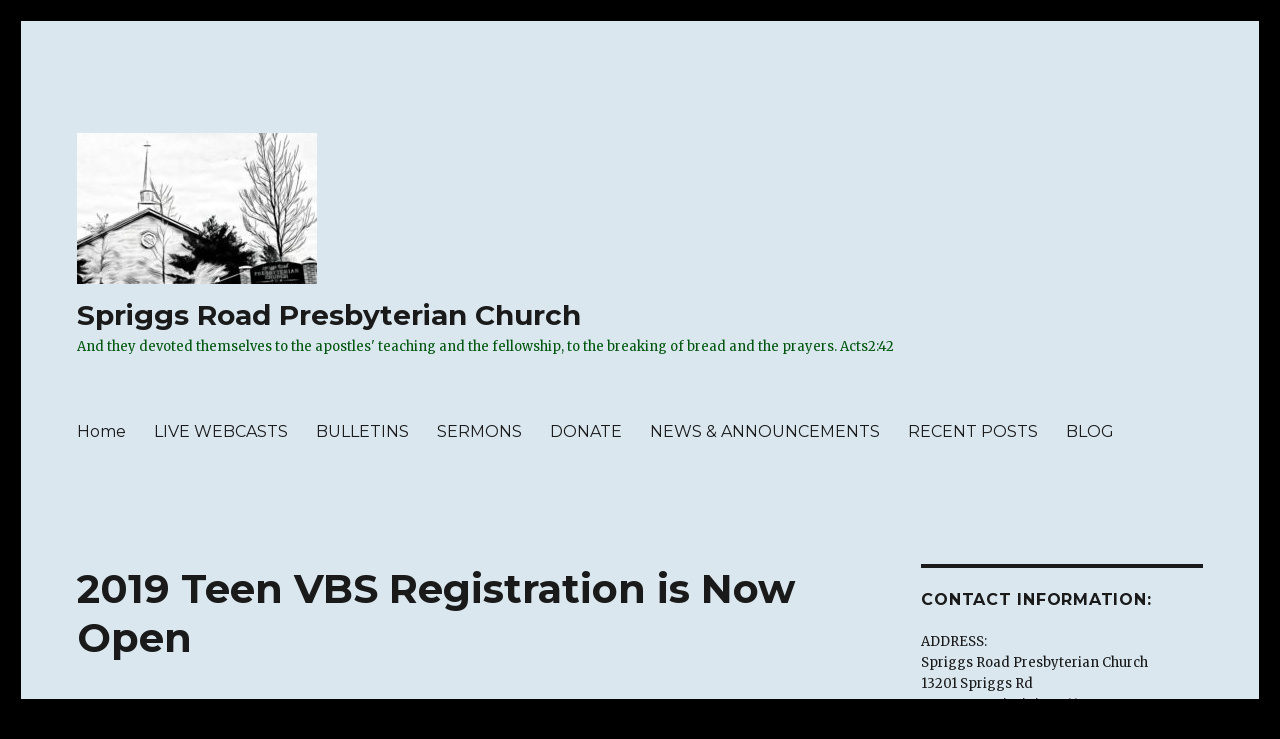

--- FILE ---
content_type: text/html; charset=UTF-8
request_url: https://www.spriggsroad.org/SRPCwp/2019/05/2019-teen-vbs-registration-is-now-open/
body_size: 12388
content:
<!DOCTYPE html>
<html lang="en-US" class="no-js">
<head>
	<meta charset="UTF-8">
	<meta name="viewport" content="width=device-width, initial-scale=1">
	<link rel="profile" href="https://gmpg.org/xfn/11">
		<link rel="pingback" href="https://www.spriggsroad.org/SRPCwp/xmlrpc.php">
		<script>(function(html){html.className = html.className.replace(/\bno-js\b/,'js')})(document.documentElement);</script>
<title>2019 Teen VBS Registration is Now Open &#8211; Spriggs Road Presbyterian Church</title>
<meta name='robots' content='max-image-preview:large' />
<link rel='dns-prefetch' href='//fonts.googleapis.com' />
<link rel='dns-prefetch' href='//www.googletagmanager.com' />
<link href='https://fonts.gstatic.com' crossorigin rel='preconnect' />
<link rel="alternate" type="application/rss+xml" title="Spriggs Road Presbyterian Church &raquo; Feed" href="https://www.spriggsroad.org/SRPCwp/feed/" />
<link rel="alternate" type="application/rss+xml" title="Spriggs Road Presbyterian Church &raquo; Comments Feed" href="https://www.spriggsroad.org/SRPCwp/comments/feed/" />
<link rel="alternate" type="application/rss+xml" title="Spriggs Road Presbyterian Church &raquo; 2019 Teen VBS Registration is Now Open Comments Feed" href="https://www.spriggsroad.org/SRPCwp/2019/05/2019-teen-vbs-registration-is-now-open/feed/" />
<link rel="alternate" title="oEmbed (JSON)" type="application/json+oembed" href="https://www.spriggsroad.org/SRPCwp/wp-json/oembed/1.0/embed?url=https%3A%2F%2Fwww.spriggsroad.org%2FSRPCwp%2F2019%2F05%2F2019-teen-vbs-registration-is-now-open%2F" />
<link rel="alternate" title="oEmbed (XML)" type="text/xml+oembed" href="https://www.spriggsroad.org/SRPCwp/wp-json/oembed/1.0/embed?url=https%3A%2F%2Fwww.spriggsroad.org%2FSRPCwp%2F2019%2F05%2F2019-teen-vbs-registration-is-now-open%2F&#038;format=xml" />
<style id='wp-img-auto-sizes-contain-inline-css'>
img:is([sizes=auto i],[sizes^="auto," i]){contain-intrinsic-size:3000px 1500px}
/*# sourceURL=wp-img-auto-sizes-contain-inline-css */
</style>
<link rel='stylesheet' id='sdm-styles-css' href='https://www.spriggsroad.org/SRPCwp/wp-content/plugins/simple-download-monitor/css/sdm_wp_styles.css?ver=6.9' media='all' />
<style id='wp-emoji-styles-inline-css'>

	img.wp-smiley, img.emoji {
		display: inline !important;
		border: none !important;
		box-shadow: none !important;
		height: 1em !important;
		width: 1em !important;
		margin: 0 0.07em !important;
		vertical-align: -0.1em !important;
		background: none !important;
		padding: 0 !important;
	}
/*# sourceURL=wp-emoji-styles-inline-css */
</style>
<style id='wp-block-library-inline-css'>
:root{--wp-block-synced-color:#7a00df;--wp-block-synced-color--rgb:122,0,223;--wp-bound-block-color:var(--wp-block-synced-color);--wp-editor-canvas-background:#ddd;--wp-admin-theme-color:#007cba;--wp-admin-theme-color--rgb:0,124,186;--wp-admin-theme-color-darker-10:#006ba1;--wp-admin-theme-color-darker-10--rgb:0,107,160.5;--wp-admin-theme-color-darker-20:#005a87;--wp-admin-theme-color-darker-20--rgb:0,90,135;--wp-admin-border-width-focus:2px}@media (min-resolution:192dpi){:root{--wp-admin-border-width-focus:1.5px}}.wp-element-button{cursor:pointer}:root .has-very-light-gray-background-color{background-color:#eee}:root .has-very-dark-gray-background-color{background-color:#313131}:root .has-very-light-gray-color{color:#eee}:root .has-very-dark-gray-color{color:#313131}:root .has-vivid-green-cyan-to-vivid-cyan-blue-gradient-background{background:linear-gradient(135deg,#00d084,#0693e3)}:root .has-purple-crush-gradient-background{background:linear-gradient(135deg,#34e2e4,#4721fb 50%,#ab1dfe)}:root .has-hazy-dawn-gradient-background{background:linear-gradient(135deg,#faaca8,#dad0ec)}:root .has-subdued-olive-gradient-background{background:linear-gradient(135deg,#fafae1,#67a671)}:root .has-atomic-cream-gradient-background{background:linear-gradient(135deg,#fdd79a,#004a59)}:root .has-nightshade-gradient-background{background:linear-gradient(135deg,#330968,#31cdcf)}:root .has-midnight-gradient-background{background:linear-gradient(135deg,#020381,#2874fc)}:root{--wp--preset--font-size--normal:16px;--wp--preset--font-size--huge:42px}.has-regular-font-size{font-size:1em}.has-larger-font-size{font-size:2.625em}.has-normal-font-size{font-size:var(--wp--preset--font-size--normal)}.has-huge-font-size{font-size:var(--wp--preset--font-size--huge)}.has-text-align-center{text-align:center}.has-text-align-left{text-align:left}.has-text-align-right{text-align:right}.has-fit-text{white-space:nowrap!important}#end-resizable-editor-section{display:none}.aligncenter{clear:both}.items-justified-left{justify-content:flex-start}.items-justified-center{justify-content:center}.items-justified-right{justify-content:flex-end}.items-justified-space-between{justify-content:space-between}.screen-reader-text{border:0;clip-path:inset(50%);height:1px;margin:-1px;overflow:hidden;padding:0;position:absolute;width:1px;word-wrap:normal!important}.screen-reader-text:focus{background-color:#ddd;clip-path:none;color:#444;display:block;font-size:1em;height:auto;left:5px;line-height:normal;padding:15px 23px 14px;text-decoration:none;top:5px;width:auto;z-index:100000}html :where(.has-border-color){border-style:solid}html :where([style*=border-top-color]){border-top-style:solid}html :where([style*=border-right-color]){border-right-style:solid}html :where([style*=border-bottom-color]){border-bottom-style:solid}html :where([style*=border-left-color]){border-left-style:solid}html :where([style*=border-width]){border-style:solid}html :where([style*=border-top-width]){border-top-style:solid}html :where([style*=border-right-width]){border-right-style:solid}html :where([style*=border-bottom-width]){border-bottom-style:solid}html :where([style*=border-left-width]){border-left-style:solid}html :where(img[class*=wp-image-]){height:auto;max-width:100%}:where(figure){margin:0 0 1em}html :where(.is-position-sticky){--wp-admin--admin-bar--position-offset:var(--wp-admin--admin-bar--height,0px)}@media screen and (max-width:600px){html :where(.is-position-sticky){--wp-admin--admin-bar--position-offset:0px}}

/*# sourceURL=wp-block-library-inline-css */
</style><style id='global-styles-inline-css'>
:root{--wp--preset--aspect-ratio--square: 1;--wp--preset--aspect-ratio--4-3: 4/3;--wp--preset--aspect-ratio--3-4: 3/4;--wp--preset--aspect-ratio--3-2: 3/2;--wp--preset--aspect-ratio--2-3: 2/3;--wp--preset--aspect-ratio--16-9: 16/9;--wp--preset--aspect-ratio--9-16: 9/16;--wp--preset--color--black: #000000;--wp--preset--color--cyan-bluish-gray: #abb8c3;--wp--preset--color--white: #fff;--wp--preset--color--pale-pink: #f78da7;--wp--preset--color--vivid-red: #cf2e2e;--wp--preset--color--luminous-vivid-orange: #ff6900;--wp--preset--color--luminous-vivid-amber: #fcb900;--wp--preset--color--light-green-cyan: #7bdcb5;--wp--preset--color--vivid-green-cyan: #00d084;--wp--preset--color--pale-cyan-blue: #8ed1fc;--wp--preset--color--vivid-cyan-blue: #0693e3;--wp--preset--color--vivid-purple: #9b51e0;--wp--preset--color--dark-gray: #1a1a1a;--wp--preset--color--medium-gray: #686868;--wp--preset--color--light-gray: #e5e5e5;--wp--preset--color--blue-gray: #4d545c;--wp--preset--color--bright-blue: #007acc;--wp--preset--color--light-blue: #9adffd;--wp--preset--color--dark-brown: #402b30;--wp--preset--color--medium-brown: #774e24;--wp--preset--color--dark-red: #640c1f;--wp--preset--color--bright-red: #ff675f;--wp--preset--color--yellow: #ffef8e;--wp--preset--gradient--vivid-cyan-blue-to-vivid-purple: linear-gradient(135deg,rgb(6,147,227) 0%,rgb(155,81,224) 100%);--wp--preset--gradient--light-green-cyan-to-vivid-green-cyan: linear-gradient(135deg,rgb(122,220,180) 0%,rgb(0,208,130) 100%);--wp--preset--gradient--luminous-vivid-amber-to-luminous-vivid-orange: linear-gradient(135deg,rgb(252,185,0) 0%,rgb(255,105,0) 100%);--wp--preset--gradient--luminous-vivid-orange-to-vivid-red: linear-gradient(135deg,rgb(255,105,0) 0%,rgb(207,46,46) 100%);--wp--preset--gradient--very-light-gray-to-cyan-bluish-gray: linear-gradient(135deg,rgb(238,238,238) 0%,rgb(169,184,195) 100%);--wp--preset--gradient--cool-to-warm-spectrum: linear-gradient(135deg,rgb(74,234,220) 0%,rgb(151,120,209) 20%,rgb(207,42,186) 40%,rgb(238,44,130) 60%,rgb(251,105,98) 80%,rgb(254,248,76) 100%);--wp--preset--gradient--blush-light-purple: linear-gradient(135deg,rgb(255,206,236) 0%,rgb(152,150,240) 100%);--wp--preset--gradient--blush-bordeaux: linear-gradient(135deg,rgb(254,205,165) 0%,rgb(254,45,45) 50%,rgb(107,0,62) 100%);--wp--preset--gradient--luminous-dusk: linear-gradient(135deg,rgb(255,203,112) 0%,rgb(199,81,192) 50%,rgb(65,88,208) 100%);--wp--preset--gradient--pale-ocean: linear-gradient(135deg,rgb(255,245,203) 0%,rgb(182,227,212) 50%,rgb(51,167,181) 100%);--wp--preset--gradient--electric-grass: linear-gradient(135deg,rgb(202,248,128) 0%,rgb(113,206,126) 100%);--wp--preset--gradient--midnight: linear-gradient(135deg,rgb(2,3,129) 0%,rgb(40,116,252) 100%);--wp--preset--font-size--small: 13px;--wp--preset--font-size--medium: 20px;--wp--preset--font-size--large: 36px;--wp--preset--font-size--x-large: 42px;--wp--preset--spacing--20: 0.44rem;--wp--preset--spacing--30: 0.67rem;--wp--preset--spacing--40: 1rem;--wp--preset--spacing--50: 1.5rem;--wp--preset--spacing--60: 2.25rem;--wp--preset--spacing--70: 3.38rem;--wp--preset--spacing--80: 5.06rem;--wp--preset--shadow--natural: 6px 6px 9px rgba(0, 0, 0, 0.2);--wp--preset--shadow--deep: 12px 12px 50px rgba(0, 0, 0, 0.4);--wp--preset--shadow--sharp: 6px 6px 0px rgba(0, 0, 0, 0.2);--wp--preset--shadow--outlined: 6px 6px 0px -3px rgb(255, 255, 255), 6px 6px rgb(0, 0, 0);--wp--preset--shadow--crisp: 6px 6px 0px rgb(0, 0, 0);}:where(.is-layout-flex){gap: 0.5em;}:where(.is-layout-grid){gap: 0.5em;}body .is-layout-flex{display: flex;}.is-layout-flex{flex-wrap: wrap;align-items: center;}.is-layout-flex > :is(*, div){margin: 0;}body .is-layout-grid{display: grid;}.is-layout-grid > :is(*, div){margin: 0;}:where(.wp-block-columns.is-layout-flex){gap: 2em;}:where(.wp-block-columns.is-layout-grid){gap: 2em;}:where(.wp-block-post-template.is-layout-flex){gap: 1.25em;}:where(.wp-block-post-template.is-layout-grid){gap: 1.25em;}.has-black-color{color: var(--wp--preset--color--black) !important;}.has-cyan-bluish-gray-color{color: var(--wp--preset--color--cyan-bluish-gray) !important;}.has-white-color{color: var(--wp--preset--color--white) !important;}.has-pale-pink-color{color: var(--wp--preset--color--pale-pink) !important;}.has-vivid-red-color{color: var(--wp--preset--color--vivid-red) !important;}.has-luminous-vivid-orange-color{color: var(--wp--preset--color--luminous-vivid-orange) !important;}.has-luminous-vivid-amber-color{color: var(--wp--preset--color--luminous-vivid-amber) !important;}.has-light-green-cyan-color{color: var(--wp--preset--color--light-green-cyan) !important;}.has-vivid-green-cyan-color{color: var(--wp--preset--color--vivid-green-cyan) !important;}.has-pale-cyan-blue-color{color: var(--wp--preset--color--pale-cyan-blue) !important;}.has-vivid-cyan-blue-color{color: var(--wp--preset--color--vivid-cyan-blue) !important;}.has-vivid-purple-color{color: var(--wp--preset--color--vivid-purple) !important;}.has-black-background-color{background-color: var(--wp--preset--color--black) !important;}.has-cyan-bluish-gray-background-color{background-color: var(--wp--preset--color--cyan-bluish-gray) !important;}.has-white-background-color{background-color: var(--wp--preset--color--white) !important;}.has-pale-pink-background-color{background-color: var(--wp--preset--color--pale-pink) !important;}.has-vivid-red-background-color{background-color: var(--wp--preset--color--vivid-red) !important;}.has-luminous-vivid-orange-background-color{background-color: var(--wp--preset--color--luminous-vivid-orange) !important;}.has-luminous-vivid-amber-background-color{background-color: var(--wp--preset--color--luminous-vivid-amber) !important;}.has-light-green-cyan-background-color{background-color: var(--wp--preset--color--light-green-cyan) !important;}.has-vivid-green-cyan-background-color{background-color: var(--wp--preset--color--vivid-green-cyan) !important;}.has-pale-cyan-blue-background-color{background-color: var(--wp--preset--color--pale-cyan-blue) !important;}.has-vivid-cyan-blue-background-color{background-color: var(--wp--preset--color--vivid-cyan-blue) !important;}.has-vivid-purple-background-color{background-color: var(--wp--preset--color--vivid-purple) !important;}.has-black-border-color{border-color: var(--wp--preset--color--black) !important;}.has-cyan-bluish-gray-border-color{border-color: var(--wp--preset--color--cyan-bluish-gray) !important;}.has-white-border-color{border-color: var(--wp--preset--color--white) !important;}.has-pale-pink-border-color{border-color: var(--wp--preset--color--pale-pink) !important;}.has-vivid-red-border-color{border-color: var(--wp--preset--color--vivid-red) !important;}.has-luminous-vivid-orange-border-color{border-color: var(--wp--preset--color--luminous-vivid-orange) !important;}.has-luminous-vivid-amber-border-color{border-color: var(--wp--preset--color--luminous-vivid-amber) !important;}.has-light-green-cyan-border-color{border-color: var(--wp--preset--color--light-green-cyan) !important;}.has-vivid-green-cyan-border-color{border-color: var(--wp--preset--color--vivid-green-cyan) !important;}.has-pale-cyan-blue-border-color{border-color: var(--wp--preset--color--pale-cyan-blue) !important;}.has-vivid-cyan-blue-border-color{border-color: var(--wp--preset--color--vivid-cyan-blue) !important;}.has-vivid-purple-border-color{border-color: var(--wp--preset--color--vivid-purple) !important;}.has-vivid-cyan-blue-to-vivid-purple-gradient-background{background: var(--wp--preset--gradient--vivid-cyan-blue-to-vivid-purple) !important;}.has-light-green-cyan-to-vivid-green-cyan-gradient-background{background: var(--wp--preset--gradient--light-green-cyan-to-vivid-green-cyan) !important;}.has-luminous-vivid-amber-to-luminous-vivid-orange-gradient-background{background: var(--wp--preset--gradient--luminous-vivid-amber-to-luminous-vivid-orange) !important;}.has-luminous-vivid-orange-to-vivid-red-gradient-background{background: var(--wp--preset--gradient--luminous-vivid-orange-to-vivid-red) !important;}.has-very-light-gray-to-cyan-bluish-gray-gradient-background{background: var(--wp--preset--gradient--very-light-gray-to-cyan-bluish-gray) !important;}.has-cool-to-warm-spectrum-gradient-background{background: var(--wp--preset--gradient--cool-to-warm-spectrum) !important;}.has-blush-light-purple-gradient-background{background: var(--wp--preset--gradient--blush-light-purple) !important;}.has-blush-bordeaux-gradient-background{background: var(--wp--preset--gradient--blush-bordeaux) !important;}.has-luminous-dusk-gradient-background{background: var(--wp--preset--gradient--luminous-dusk) !important;}.has-pale-ocean-gradient-background{background: var(--wp--preset--gradient--pale-ocean) !important;}.has-electric-grass-gradient-background{background: var(--wp--preset--gradient--electric-grass) !important;}.has-midnight-gradient-background{background: var(--wp--preset--gradient--midnight) !important;}.has-small-font-size{font-size: var(--wp--preset--font-size--small) !important;}.has-medium-font-size{font-size: var(--wp--preset--font-size--medium) !important;}.has-large-font-size{font-size: var(--wp--preset--font-size--large) !important;}.has-x-large-font-size{font-size: var(--wp--preset--font-size--x-large) !important;}
/*# sourceURL=global-styles-inline-css */
</style>

<style id='classic-theme-styles-inline-css'>
/*! This file is auto-generated */
.wp-block-button__link{color:#fff;background-color:#32373c;border-radius:9999px;box-shadow:none;text-decoration:none;padding:calc(.667em + 2px) calc(1.333em + 2px);font-size:1.125em}.wp-block-file__button{background:#32373c;color:#fff;text-decoration:none}
/*# sourceURL=/wp-includes/css/classic-themes.min.css */
</style>
<link rel='stylesheet' id='edsanimate-animo-css-css' href='https://www.spriggsroad.org/SRPCwp/wp-content/plugins/animate-it/assets/css/animate-animo.css?ver=6.9' media='all' />
<link rel='stylesheet' id='ditty-displays-css' href='https://www.spriggsroad.org/SRPCwp/wp-content/plugins/ditty-news-ticker/build/dittyDisplays.css?ver=3.1.59' media='all' />
<link rel='stylesheet' id='ditty-fontawesome-css' href='https://www.spriggsroad.org/SRPCwp/wp-content/plugins/ditty-news-ticker/includes/libs/fontawesome-6.4.0/css/all.css?ver=6.4.0' media='' />
<link rel='stylesheet' id='jquery.ticker-css' href='https://www.spriggsroad.org/SRPCwp/wp-content/plugins/jquery-news-ticker/inc/jquery-news-ticker.css?ver=6.9' media='all' />
<link rel='stylesheet' id='twentysixteen-fonts-css' href='https://fonts.googleapis.com/css?family=Merriweather%3A400%2C700%2C900%2C400italic%2C700italic%2C900italic%7CMontserrat%3A400%2C700%7CInconsolata%3A400&#038;subset=latin%2Clatin-ext&#038;display=fallback' media='all' />
<link rel='stylesheet' id='genericons-css' href='https://www.spriggsroad.org/SRPCwp/wp-content/themes/twentysixteen/genericons/genericons.css?ver=20201208' media='all' />
<link rel='stylesheet' id='twentysixteen-style-css' href='https://www.spriggsroad.org/SRPCwp/wp-content/themes/twentysixteen/style.css?ver=20201208' media='all' />
<style id='twentysixteen-style-inline-css'>

		/* Custom Page Background Color */
		.site {
			background-color: #dae7ef;
		}

		mark,
		ins,
		button,
		button[disabled]:hover,
		button[disabled]:focus,
		input[type="button"],
		input[type="button"][disabled]:hover,
		input[type="button"][disabled]:focus,
		input[type="reset"],
		input[type="reset"][disabled]:hover,
		input[type="reset"][disabled]:focus,
		input[type="submit"],
		input[type="submit"][disabled]:hover,
		input[type="submit"][disabled]:focus,
		.menu-toggle.toggled-on,
		.menu-toggle.toggled-on:hover,
		.menu-toggle.toggled-on:focus,
		.pagination .prev,
		.pagination .next,
		.pagination .prev:hover,
		.pagination .prev:focus,
		.pagination .next:hover,
		.pagination .next:focus,
		.pagination .nav-links:before,
		.pagination .nav-links:after,
		.widget_calendar tbody a,
		.widget_calendar tbody a:hover,
		.widget_calendar tbody a:focus,
		.page-links a,
		.page-links a:hover,
		.page-links a:focus {
			color: #dae7ef;
		}

		@media screen and (min-width: 56.875em) {
			.main-navigation ul ul li {
				background-color: #dae7ef;
			}

			.main-navigation ul ul:after {
				border-top-color: #dae7ef;
				border-bottom-color: #dae7ef;
			}
		}
	

		/* Custom Secondary Text Color */

		/**
		 * IE8 and earlier will drop any block with CSS3 selectors.
		 * Do not combine these styles with the next block.
		 */
		body:not(.search-results) .entry-summary {
			color: #00560e;
		}

		blockquote,
		.post-password-form label,
		a:hover,
		a:focus,
		a:active,
		.post-navigation .meta-nav,
		.image-navigation,
		.comment-navigation,
		.widget_recent_entries .post-date,
		.widget_rss .rss-date,
		.widget_rss cite,
		.site-description,
		.author-bio,
		.entry-footer,
		.entry-footer a,
		.sticky-post,
		.taxonomy-description,
		.entry-caption,
		.comment-metadata,
		.pingback .edit-link,
		.comment-metadata a,
		.pingback .comment-edit-link,
		.comment-form label,
		.comment-notes,
		.comment-awaiting-moderation,
		.logged-in-as,
		.form-allowed-tags,
		.site-info,
		.site-info a,
		.wp-caption .wp-caption-text,
		.gallery-caption,
		.widecolumn label,
		.widecolumn .mu_register label {
			color: #00560e;
		}

		.widget_calendar tbody a:hover,
		.widget_calendar tbody a:focus {
			background-color: #00560e;
		}
	
/*# sourceURL=twentysixteen-style-inline-css */
</style>
<link rel='stylesheet' id='twentysixteen-block-style-css' href='https://www.spriggsroad.org/SRPCwp/wp-content/themes/twentysixteen/css/blocks.css?ver=20190102' media='all' />
<script src="https://www.spriggsroad.org/SRPCwp/wp-includes/js/jquery/jquery.min.js?ver=3.7.1" id="jquery-core-js"></script>
<script src="https://www.spriggsroad.org/SRPCwp/wp-includes/js/jquery/jquery-migrate.min.js?ver=3.4.1" id="jquery-migrate-js"></script>
<script src="https://www.spriggsroad.org/SRPCwp/wp-content/plugins/jquery-news-ticker/inc/jquery-news-ticker.js?ver=6.9" id="jquery.news.ticker-js"></script>
<script id="sdm-scripts-js-extra">
var sdm_ajax_script = {"ajaxurl":"https://www.spriggsroad.org/SRPCwp/wp-admin/admin-ajax.php"};
//# sourceURL=sdm-scripts-js-extra
</script>
<script src="https://www.spriggsroad.org/SRPCwp/wp-content/plugins/simple-download-monitor/js/sdm_wp_scripts.js?ver=6.9" id="sdm-scripts-js"></script>
<link rel="https://api.w.org/" href="https://www.spriggsroad.org/SRPCwp/wp-json/" /><link rel="alternate" title="JSON" type="application/json" href="https://www.spriggsroad.org/SRPCwp/wp-json/wp/v2/posts/2084" /><link rel="EditURI" type="application/rsd+xml" title="RSD" href="https://www.spriggsroad.org/SRPCwp/xmlrpc.php?rsd" />
<meta name="generator" content="WordPress 6.9" />
<link rel="canonical" href="https://www.spriggsroad.org/SRPCwp/2019/05/2019-teen-vbs-registration-is-now-open/" />
<link rel='shortlink' href='https://www.spriggsroad.org/SRPCwp/?p=2084' />
<meta name="generator" content="Site Kit by Google 1.167.0" /><!-- Global site tag (gtag.js) - Google Analytics -->
<script async src="https://www.googletagmanager.com/gtag/js?id=UA-129873196-1"></script>
<script>
  window.dataLayer = window.dataLayer || [];
  function gtag(){dataLayer.push(arguments);}
  gtag('js', new Date());

  gtag('config', 'UA-129873196-1');
</script><link type="text/css" rel="stylesheet" href="https://www.spriggsroad.org/SRPCwp/wp-content/plugins/sermonaudio-widgets/sermonaudiowidget.css" /><meta name="google-site-verification" content="UmWFAiJM7MjFnGuLVhK9jQ8l6yoeK3hs78_lvUtzXro"><style id="custom-background-css">
body.custom-background { background-color: #000000; }
</style>
	<link rel="icon" href="https://www.spriggsroad.org/SRPCwp/wp-content/uploads/2011/09/cropped-bldg-photo-with-verse1-32x32.jpg" sizes="32x32" />
<link rel="icon" href="https://www.spriggsroad.org/SRPCwp/wp-content/uploads/2011/09/cropped-bldg-photo-with-verse1-192x192.jpg" sizes="192x192" />
<link rel="apple-touch-icon" href="https://www.spriggsroad.org/SRPCwp/wp-content/uploads/2011/09/cropped-bldg-photo-with-verse1-180x180.jpg" />
<meta name="msapplication-TileImage" content="https://www.spriggsroad.org/SRPCwp/wp-content/uploads/2011/09/cropped-bldg-photo-with-verse1-270x270.jpg" />
</head>

<body class="wp-singular post-template-default single single-post postid-2084 single-format-standard custom-background wp-custom-logo wp-embed-responsive wp-theme-twentysixteen group-blog fpt-template-twentysixteen">
<div id="page" class="site">
	<div class="site-inner">
		<a class="skip-link screen-reader-text" href="#content">Skip to content</a>

		<header id="masthead" class="site-header">
			<div class="site-header-main">
				<div class="site-branding">
					<a href="https://www.spriggsroad.org/SRPCwp/" class="custom-logo-link" rel="home"><img width="240" height="151" src="https://www.spriggsroad.org/SRPCwp/wp-content/uploads/2020/04/cropped-5e87cf2eb7197-2.jpg" class="custom-logo" alt="Spriggs Road Presbyterian Church" decoding="async" /></a>
											<p class="site-title"><a href="https://www.spriggsroad.org/SRPCwp/" rel="home">Spriggs Road Presbyterian Church</a></p>
												<p class="site-description">And they devoted themselves to the apostles&#039; teaching and the fellowship, to the breaking of bread and the prayers. Acts2:42</p>
									</div><!-- .site-branding -->

									<button id="menu-toggle" class="menu-toggle">Menu</button>

					<div id="site-header-menu" class="site-header-menu">
													<nav id="site-navigation" class="main-navigation" aria-label="Primary Menu">
								<div class="menu-header-menu-container"><ul id="menu-header-menu" class="primary-menu"><li id="menu-item-1833" class="menu-item menu-item-type-post_type menu-item-object-page menu-item-home menu-item-1833"><a href="https://www.spriggsroad.org/SRPCwp/">Home</a></li>
<li id="menu-item-2423" class="menu-item menu-item-type-post_type menu-item-object-page menu-item-2423"><a href="https://www.spriggsroad.org/SRPCwp/live-webcasts/">LIVE WEBCASTS</a></li>
<li id="menu-item-2955" class="menu-item menu-item-type-taxonomy menu-item-object-category menu-item-2955"><a href="https://www.spriggsroad.org/SRPCwp/category/bulletins/">BULLETINS</a></li>
<li id="menu-item-2424" class="menu-item menu-item-type-post_type menu-item-object-page menu-item-2424"><a href="https://www.spriggsroad.org/SRPCwp/sermons-2/">SERMONS</a></li>
<li id="menu-item-2422" class="menu-item menu-item-type-post_type menu-item-object-page menu-item-2422"><a href="https://www.spriggsroad.org/SRPCwp/donate/">DONATE</a></li>
<li id="menu-item-2772" class="menu-item menu-item-type-taxonomy menu-item-object-category current-post-ancestor current-menu-parent current-post-parent menu-item-2772"><a href="https://www.spriggsroad.org/SRPCwp/category/news/">NEWS &#038; ANNOUNCEMENTS</a></li>
<li id="menu-item-2632" class="menu-item menu-item-type-post_type menu-item-object-page current_page_parent menu-item-2632"><a href="https://www.spriggsroad.org/SRPCwp/posts/">RECENT POSTS</a></li>
<li id="menu-item-2453" class="menu-item menu-item-type-taxonomy menu-item-object-category menu-item-2453"><a href="https://www.spriggsroad.org/SRPCwp/category/blog/">BLOG</a></li>
</ul></div>							</nav><!-- .main-navigation -->
						
													<nav id="social-navigation" class="social-navigation" aria-label="Social Links Menu">
								<div class="menu-social-container"><ul id="menu-social" class="social-links-menu"><li id="menu-item-2837" class="menu-item menu-item-type-custom menu-item-object-custom menu-item-2837"><a href="https://www.facebook.com/SpriggsRoadChurch/"><span class="screen-reader-text">Facebook</span></a></li>
<li id="menu-item-2838" class="menu-item menu-item-type-custom menu-item-object-custom menu-item-2838"><a href="https://www.sermonaudio.com/spriggsroadpca"><span class="screen-reader-text">SermonAudio</span></a></li>
<li id="menu-item-2839" class="menu-item menu-item-type-custom menu-item-object-custom menu-item-2839"><a href="https://www.instagram.com/spriggsroadpres/"><span class="screen-reader-text">Instagram</span></a></li>
<li id="menu-item-2840" class="menu-item menu-item-type-custom menu-item-object-custom menu-item-2840"><a href="https://www.youtube.com/channel/UCIYy47aVtWn1apm6NAF5HxA"><span class="screen-reader-text">YouTube</span></a></li>
</ul></div>							</nav><!-- .social-navigation -->
											</div><!-- .site-header-menu -->
							</div><!-- .site-header-main -->

					</header><!-- .site-header -->

		<div id="content" class="site-content">

<div id="primary" class="content-area">
	<main id="main" class="site-main">
		
<article id="post-2084" class="post-2084 post type-post status-publish format-standard has-post-thumbnail hentry category-children category-news category-outreach category-small-groups category-facebook category-families category-teens category-vbs tag-pilgrims-progress tag-teens tag-vbs">
	<header class="entry-header">
		<h1 class="entry-title">2019 Teen VBS Registration is Now Open</h1>	</header><!-- .entry-header -->

	
	
		<div class="post-thumbnail">
			<img width="1200" height="1858" src="https://www.spriggsroad.org/SRPCwp/wp-content/uploads/2019/05/srpc-fliers-vbs-2019-2-1200x1858.jpg" class="attachment-post-thumbnail size-post-thumbnail wp-post-image" alt="" decoding="async" fetchpriority="high" srcset="https://www.spriggsroad.org/SRPCwp/wp-content/uploads/2019/05/srpc-fliers-vbs-2019-2-1200x1858.jpg 1200w, https://www.spriggsroad.org/SRPCwp/wp-content/uploads/2019/05/srpc-fliers-vbs-2019-2-194x300.jpg 194w, https://www.spriggsroad.org/SRPCwp/wp-content/uploads/2019/05/srpc-fliers-vbs-2019-2-768x1189.jpg 768w, https://www.spriggsroad.org/SRPCwp/wp-content/uploads/2019/05/srpc-fliers-vbs-2019-2-633x980.jpg 633w, https://www.spriggsroad.org/SRPCwp/wp-content/uploads/2019/05/srpc-fliers-vbs-2019-2.jpg 1647w" sizes="(max-width: 709px) 85vw, (max-width: 909px) 67vw, (max-width: 984px) 60vw, (max-width: 1362px) 62vw, 840px" />	</div><!-- .post-thumbnail -->

	
	<div class="entry-content">
		<p><a href="https://srpc.myanswers.com/vbs/register/"><img decoding="async" class="size-medium wp-image-2081 alignleft" src="https://www.spriggsroad.org/SRPCwp/wp-content/uploads/2019/05/srpc-fliers-vbs-2019-2-194x300.jpg" alt="" width="194" height="300" srcset="https://www.spriggsroad.org/SRPCwp/wp-content/uploads/2019/05/srpc-fliers-vbs-2019-2-194x300.jpg 194w, https://www.spriggsroad.org/SRPCwp/wp-content/uploads/2019/05/srpc-fliers-vbs-2019-2-768x1189.jpg 768w, https://www.spriggsroad.org/SRPCwp/wp-content/uploads/2019/05/srpc-fliers-vbs-2019-2-633x980.jpg 633w, https://www.spriggsroad.org/SRPCwp/wp-content/uploads/2019/05/srpc-fliers-vbs-2019-2-1200x1858.jpg 1200w, https://www.spriggsroad.org/SRPCwp/wp-content/uploads/2019/05/srpc-fliers-vbs-2019-2.jpg 1647w" sizes="(max-width: 194px) 85vw, 194px" /></a></p>
<p>Registration is now open for the Teen Vacation Bible School at Spriggs Road Presbyterian Church which will run from 7-9pm, June 17-21, 2019. This &#8220;Pilgrim&#8217;s Progress&#8221; teen VBS program is open to rising 7 – 12th graders. <a href="https://srpc.myanswers.com/vbs/register/">CLICK HERE TO REGISTER</a></p>
<p>To learn about the morning VBS program for k-6th graders <a href="https://www.spriggsroad.org/SRPCwp/2019/05/2019-vbs-the-incredible-race-registration-now-open/">click here</a>.</p>
	</div><!-- .entry-content -->

	<footer class="entry-footer">
		<span class="byline"><span class="author vcard"><span class="screen-reader-text">Author </span> <a class="url fn n" href="https://www.spriggsroad.org/SRPCwp/author/srpc/">srpc</a></span></span><span class="posted-on"><span class="screen-reader-text">Posted on </span><a href="https://www.spriggsroad.org/SRPCwp/2019/05/2019-teen-vbs-registration-is-now-open/" rel="bookmark"><time class="entry-date published" datetime="2019-05-02T19:27:13-04:00">2 May, 2019</time><time class="updated" datetime="2019-05-19T17:12:30-04:00">19 May, 2019</time></a></span><span class="cat-links"><span class="screen-reader-text">Categories </span><a href="https://www.spriggsroad.org/SRPCwp/category/children/" rel="category tag">Children</a>, <a href="https://www.spriggsroad.org/SRPCwp/category/news/" rel="category tag">Church News &amp; Announcements</a>, <a href="https://www.spriggsroad.org/SRPCwp/category/outreach/" rel="category tag">Community Outreach</a>, <a href="https://www.spriggsroad.org/SRPCwp/category/small-groups/" rel="category tag">Discipleship Groups</a>, <a href="https://www.spriggsroad.org/SRPCwp/category/facebook/" rel="category tag">Facebook</a>, <a href="https://www.spriggsroad.org/SRPCwp/category/families/" rel="category tag">Families</a>, <a href="https://www.spriggsroad.org/SRPCwp/category/teens/" rel="category tag">Teens</a>, <a href="https://www.spriggsroad.org/SRPCwp/category/vbs/" rel="category tag">VBS</a></span><span class="tags-links"><span class="screen-reader-text">Tags </span><a href="https://www.spriggsroad.org/SRPCwp/tag/pilgrims-progress/" rel="tag">Pilgrim's Progress</a>, <a href="https://www.spriggsroad.org/SRPCwp/tag/teens/" rel="tag">Teens</a>, <a href="https://www.spriggsroad.org/SRPCwp/tag/vbs/" rel="tag">VBS</a></span>			</footer><!-- .entry-footer -->
</article><!-- #post-2084 -->

	<nav class="navigation post-navigation" aria-label="Posts">
		<h2 class="screen-reader-text">Post navigation</h2>
		<div class="nav-links"><div class="nav-previous"><a href="https://www.spriggsroad.org/SRPCwp/2019/05/2019-vbs-the-incredible-race-registration-now-open/" rel="prev"><span class="meta-nav" aria-hidden="true">Previous</span> <span class="screen-reader-text">Previous post:</span> <span class="post-title">2019 VBS &#8220;The Incredible Race&#8221; Registration Now Open</span></a></div><div class="nav-next"><a href="https://www.spriggsroad.org/SRPCwp/2019/05/fellowship-meal-sunday-may-5-2019/" rel="next"><span class="meta-nav" aria-hidden="true">Next</span> <span class="screen-reader-text">Next post:</span> <span class="post-title">Fellowship Meal: Sunday, May 5, 2019</span></a></div></div>
	</nav>
	</main><!-- .site-main -->

	
</div><!-- .content-area -->


	<aside id="secondary" class="sidebar widget-area">
		<section id="text-3" class="  widget widget_text"><h2 class="widget-title">Contact Information:</h2>			<div class="textwidget"><div class="_5aj7 _3-8j _20ud">
<div class="_4bl9">
<div><span class="_50f4">ADDRESS:</span></div>
<div>Spriggs Road Presbyterian Church</div>
<div><span class="_50f4">13201 Spriggs Rd</span></div>
<div><span class="_50f4">Manassas, Virginia 20112</span></div>
</div>
</div>
<div id="u_25_j" class="_5aj7 _3-8j">
<div class="_4bl9">
<div></div>
<div class="_50f4">PHONE:  (703) 791-5555</div>
<div></div>
</div>
<div>Pastors: Pastors@spriggsroad.org</div>
<div>General Info: SRPC@spriggsroad.org</div>
<div>Website Concerns: Web.Admin@spriggsroad.org</div>
</div>
</div>
		</section><section id="nav_menu-11" class="  widget widget_nav_menu"><nav class="menu-side-menu-container" aria-label="Menu"><ul id="menu-side-menu" class="menu"><li id="menu-item-2818" class="menu-item menu-item-type-post_type menu-item-object-page menu-item-has-children menu-item-2818"><a href="https://www.spriggsroad.org/SRPCwp/discovering/">LEARN</a>
<ul class="sub-menu">
	<li id="menu-item-2819" class="menu-item menu-item-type-post_type menu-item-object-page menu-item-2819"><a href="https://www.spriggsroad.org/SRPCwp/discovering/beliefs/">Our Beliefs</a></li>
	<li id="menu-item-2820" class="menu-item menu-item-type-post_type menu-item-object-page menu-item-has-children menu-item-2820"><a href="https://www.spriggsroad.org/SRPCwp/discovering/our-leadership/">Our Leadership</a>
	<ul class="sub-menu">
		<li id="menu-item-2821" class="menu-item menu-item-type-post_type menu-item-object-page menu-item-2821"><a href="https://www.spriggsroad.org/SRPCwp/discovering/our-leadership/our-pastor/">Our Pastors</a></li>
		<li id="menu-item-2822" class="menu-item menu-item-type-post_type menu-item-object-page menu-item-2822"><a href="https://www.spriggsroad.org/SRPCwp/discovering/our-leadership/the-diaconate/">The Diaconate</a></li>
		<li id="menu-item-2823" class="menu-item menu-item-type-post_type menu-item-object-page menu-item-2823"><a href="https://www.spriggsroad.org/SRPCwp/discovering/our-leadership/the-session/">The Session</a></li>
	</ul>
</li>
	<li id="menu-item-2824" class="menu-item menu-item-type-post_type menu-item-object-page menu-item-2824"><a href="https://www.spriggsroad.org/SRPCwp/discovering/our-worship/">Our Worship</a></li>
</ul>
</li>
<li id="menu-item-2809" class="menu-item menu-item-type-post_type menu-item-object-page menu-item-has-children menu-item-2809"><a href="https://www.spriggsroad.org/SRPCwp/connecting/">CONNECT</a>
<ul class="sub-menu">
	<li id="menu-item-2810" class="menu-item menu-item-type-post_type menu-item-object-page menu-item-2810"><a href="https://www.spriggsroad.org/SRPCwp/connecting/children-3/">Children</a></li>
	<li id="menu-item-2811" class="menu-item menu-item-type-post_type menu-item-object-page current-post-parent menu-item-2811"><a href="https://www.spriggsroad.org/SRPCwp/connecting/discipleship-groups/">Discipleship Groups</a></li>
	<li id="menu-item-2812" class="menu-item menu-item-type-post_type menu-item-object-page menu-item-2812"><a href="https://www.spriggsroad.org/SRPCwp/connecting/families/">Families</a></li>
	<li id="menu-item-2813" class="menu-item menu-item-type-post_type menu-item-object-page menu-item-2813"><a href="https://www.spriggsroad.org/SRPCwp/connecting/men/">Men</a></li>
	<li id="menu-item-2814" class="menu-item menu-item-type-post_type menu-item-object-page menu-item-2814"><a href="https://www.spriggsroad.org/SRPCwp/connecting/seniors-2/">Seniors</a></li>
	<li id="menu-item-2815" class="menu-item menu-item-type-post_type menu-item-object-page menu-item-2815"><a href="https://www.spriggsroad.org/SRPCwp/connecting/youth/">Teens</a></li>
	<li id="menu-item-2816" class="menu-item menu-item-type-post_type menu-item-object-page menu-item-2816"><a href="https://www.spriggsroad.org/SRPCwp/connecting/women/">Women</a></li>
	<li id="menu-item-2817" class="menu-item menu-item-type-post_type menu-item-object-page menu-item-2817"><a href="https://www.spriggsroad.org/SRPCwp/connecting/young-adults/">Young Adults</a></li>
</ul>
</li>
<li id="menu-item-2825" class="menu-item menu-item-type-post_type menu-item-object-page menu-item-has-children menu-item-2825"><a href="https://www.spriggsroad.org/SRPCwp/serve-with-us/">SERVE</a>
<ul class="sub-menu">
	<li id="menu-item-2952" class="menu-item menu-item-type-taxonomy menu-item-object-category menu-item-2952"><a href="https://www.spriggsroad.org/SRPCwp/category/service-opportunities/">Service Opportunities</a></li>
	<li id="menu-item-2828" class="menu-item menu-item-type-post_type menu-item-object-page menu-item-2828"><a href="https://www.spriggsroad.org/SRPCwp/serve-with-us/the-world/">Supporting Missions</a></li>
	<li id="menu-item-2953" class="menu-item menu-item-type-taxonomy menu-item-object-category current-post-ancestor current-menu-parent current-post-parent menu-item-2953"><a href="https://www.spriggsroad.org/SRPCwp/category/outreach/">Community Outreach</a></li>
</ul>
</li>
<li id="menu-item-2829" class="menu-item menu-item-type-post_type menu-item-object-page menu-item-has-children menu-item-2829"><a href="https://www.spriggsroad.org/SRPCwp/visit-us/">VISIT</a>
<ul class="sub-menu">
	<li id="menu-item-2830" class="menu-item menu-item-type-post_type menu-item-object-page menu-item-2830"><a href="https://www.spriggsroad.org/SRPCwp/visit-us/contact-us/">Contact Us</a></li>
	<li id="menu-item-2831" class="menu-item menu-item-type-post_type menu-item-object-page menu-item-2831"><a href="https://www.spriggsroad.org/SRPCwp/visit-us/location-2/">Location</a></li>
	<li id="menu-item-2832" class="menu-item menu-item-type-post_type menu-item-object-page menu-item-2832"><a href="https://www.spriggsroad.org/SRPCwp/visit-us/nursery/">Nursery</a></li>
	<li id="menu-item-2833" class="menu-item menu-item-type-post_type menu-item-object-page menu-item-2833"><a href="https://www.spriggsroad.org/SRPCwp/visit-us/sunday-schedule/">Sunday Schedule</a></li>
</ul>
</li>
</ul></nav></section><section id="custom_html-2" class="widget_text widget widget_custom_html"><div class="textwidget custom-html-widget"><iframe src="https://www.google.com/maps/embed?pb=!1m18!1m12!1m3!1d3115.1726530391866!2d-77.40362468465632!3d38.667899979606716!2m3!1f0!2f0!3f0!3m2!1i1024!2i768!4f13.1!3m3!1m2!1s0x89b658380cd2cae9%3A0x434798a1f3f6bd11!2sSpriggs%20Road%20Presbyterian%20Church!5e0!3m2!1sen!2sus!4v1574644645086!5m2!1sen!2sus" width="400" height="300" frameborder="0" style="border:0;" allowfullscreen=""></iframe></div></section><section id="mc4wp_form_widget-2" class="widget widget_mc4wp_form_widget"><h2 class="widget-title">Get Updates from Spriggs Road Presbyterian Church</h2><script>(function() {
	window.mc4wp = window.mc4wp || {
		listeners: [],
		forms: {
			on: function(evt, cb) {
				window.mc4wp.listeners.push(
					{
						event   : evt,
						callback: cb
					}
				);
			}
		}
	}
})();
</script><!-- Mailchimp for WordPress v4.10.9 - https://wordpress.org/plugins/mailchimp-for-wp/ --><form id="mc4wp-form-1" class="mc4wp-form mc4wp-form-2407" method="post" data-id="2407" data-name="Subscribe" ><div class="mc4wp-form-fields"><p>
    <label>First Name</label>
    <input type="text" name="FNAME">
</p>
<p>
    <label>Last Name</label>
    <input type="text" name="LNAME">
</p>

<p>
	<label>Email address: 
		<input type="email" name="EMAIL" placeholder="Your email address" required />
</label>
</p>

<p>
	<input type="submit" value="Sign up" />
</p></div><label style="display: none !important;">Leave this field empty if you're human: <input type="text" name="_mc4wp_honeypot" value="" tabindex="-1" autocomplete="off" /></label><input type="hidden" name="_mc4wp_timestamp" value="1769582092" /><input type="hidden" name="_mc4wp_form_id" value="2407" /><input type="hidden" name="_mc4wp_form_element_id" value="mc4wp-form-1" /><div class="mc4wp-response"></div></form><!-- / Mailchimp for WordPress Plugin --></section><section id="categories-2" class="widget widget_categories"><h2 class="widget-title">Pages</h2><form action="https://www.spriggsroad.org/SRPCwp" method="get"><label class="screen-reader-text" for="cat">Pages</label><select  name='cat' id='cat' class='postform'>
	<option value='-1'>Select Category</option>
	<option class="level-0" value="53">Bible Study</option>
	<option class="level-0" value="5">Blog</option>
	<option class="level-0" value="54">Bulletins</option>
	<option class="level-0" value="26">Children</option>
	<option class="level-0" value="49">Church News &amp; Announcements</option>
	<option class="level-0" value="42">Community Outreach</option>
	<option class="level-0" value="41">Discipleship Groups</option>
	<option class="level-0" value="62">Facebook</option>
	<option class="level-0" value="40">Families</option>
	<option class="level-0" value="15">Men</option>
	<option class="level-0" value="44">Missions</option>
	<option class="level-0" value="76">News from the Session</option>
	<option class="level-0" value="50">PCA News</option>
	<option class="level-0" value="39">Senior Citizens</option>
	<option class="level-0" value="36">Sermons</option>
	<option class="level-0" value="48">Service Opportunities</option>
	<option class="level-0" value="45">Sunday School</option>
	<option class="level-0" value="19">Teens</option>
	<option class="level-0" value="1">Uncategorized</option>
	<option class="level-0" value="58">VBS</option>
	<option class="level-0" value="71">Video</option>
	<option class="level-0" value="16">Women</option>
	<option class="level-0" value="20">Young Adults</option>
</select>
</form><script>
( ( dropdownId ) => {
	const dropdown = document.getElementById( dropdownId );
	function onSelectChange() {
		setTimeout( () => {
			if ( 'escape' === dropdown.dataset.lastkey ) {
				return;
			}
			if ( dropdown.value && parseInt( dropdown.value ) > 0 && dropdown instanceof HTMLSelectElement ) {
				dropdown.parentElement.submit();
			}
		}, 250 );
	}
	function onKeyUp( event ) {
		if ( 'Escape' === event.key ) {
			dropdown.dataset.lastkey = 'escape';
		} else {
			delete dropdown.dataset.lastkey;
		}
	}
	function onClick() {
		delete dropdown.dataset.lastkey;
	}
	dropdown.addEventListener( 'keyup', onKeyUp );
	dropdown.addEventListener( 'click', onClick );
	dropdown.addEventListener( 'change', onSelectChange );
})( "cat" );

//# sourceURL=WP_Widget_Categories%3A%3Awidget
</script>
</section><section id="search-4" class="widget widget_search"><h2 class="widget-title">Looking for Something?</h2>
<form role="search" method="get" class="search-form" action="https://www.spriggsroad.org/SRPCwp/">
	<label>
		<span class="screen-reader-text">Search for:</span>
		<input type="search" class="search-field" placeholder="Search &hellip;" value="" name="s" />
	</label>
	<button type="submit" class="search-submit"><span class="screen-reader-text">Search</span></button>
</form>
</section><section id="text-4" class="widget widget_text">			<div class="textwidget"><p><a href="https://www.spriggsroad.org/SRPCwp/wp-admin">LOG IN</a></p>
</div>
		</section>	</aside><!-- .sidebar .widget-area -->

		</div><!-- .site-content -->

		<footer id="colophon" class="site-footer">
							<nav class="main-navigation" aria-label="Footer Primary Menu">
					<div class="menu-header-menu-container"><ul id="menu-header-menu-1" class="primary-menu"><li class="menu-item menu-item-type-post_type menu-item-object-page menu-item-home menu-item-1833"><a href="https://www.spriggsroad.org/SRPCwp/">Home</a></li>
<li class="menu-item menu-item-type-post_type menu-item-object-page menu-item-2423"><a href="https://www.spriggsroad.org/SRPCwp/live-webcasts/">LIVE WEBCASTS</a></li>
<li class="menu-item menu-item-type-taxonomy menu-item-object-category menu-item-2955"><a href="https://www.spriggsroad.org/SRPCwp/category/bulletins/">BULLETINS</a></li>
<li class="menu-item menu-item-type-post_type menu-item-object-page menu-item-2424"><a href="https://www.spriggsroad.org/SRPCwp/sermons-2/">SERMONS</a></li>
<li class="menu-item menu-item-type-post_type menu-item-object-page menu-item-2422"><a href="https://www.spriggsroad.org/SRPCwp/donate/">DONATE</a></li>
<li class="menu-item menu-item-type-taxonomy menu-item-object-category current-post-ancestor current-menu-parent current-post-parent menu-item-2772"><a href="https://www.spriggsroad.org/SRPCwp/category/news/">NEWS &#038; ANNOUNCEMENTS</a></li>
<li class="menu-item menu-item-type-post_type menu-item-object-page current_page_parent menu-item-2632"><a href="https://www.spriggsroad.org/SRPCwp/posts/">RECENT POSTS</a></li>
<li class="menu-item menu-item-type-taxonomy menu-item-object-category menu-item-2453"><a href="https://www.spriggsroad.org/SRPCwp/category/blog/">BLOG</a></li>
</ul></div>				</nav><!-- .main-navigation -->
			
							<nav class="social-navigation" aria-label="Footer Social Links Menu">
					<div class="menu-social-container"><ul id="menu-social-1" class="social-links-menu"><li class="menu-item menu-item-type-custom menu-item-object-custom menu-item-2837"><a href="https://www.facebook.com/SpriggsRoadChurch/"><span class="screen-reader-text">Facebook</span></a></li>
<li class="menu-item menu-item-type-custom menu-item-object-custom menu-item-2838"><a href="https://www.sermonaudio.com/spriggsroadpca"><span class="screen-reader-text">SermonAudio</span></a></li>
<li class="menu-item menu-item-type-custom menu-item-object-custom menu-item-2839"><a href="https://www.instagram.com/spriggsroadpres/"><span class="screen-reader-text">Instagram</span></a></li>
<li class="menu-item menu-item-type-custom menu-item-object-custom menu-item-2840"><a href="https://www.youtube.com/channel/UCIYy47aVtWn1apm6NAF5HxA"><span class="screen-reader-text">YouTube</span></a></li>
</ul></div>				</nav><!-- .social-navigation -->
			
			<div class="site-info">
								<span class="site-title"><a href="https://www.spriggsroad.org/SRPCwp/" rel="home">Spriggs Road Presbyterian Church</a></span>
								<a href="https://wordpress.org/" class="imprint">
					Proudly powered by WordPress				</a>
			</div><!-- .site-info -->
		</footer><!-- .site-footer -->
	</div><!-- .site-inner -->
</div><!-- .site -->

<script type="speculationrules">
{"prefetch":[{"source":"document","where":{"and":[{"href_matches":"/SRPCwp/*"},{"not":{"href_matches":["/SRPCwp/wp-*.php","/SRPCwp/wp-admin/*","/SRPCwp/wp-content/uploads/*","/SRPCwp/wp-content/*","/SRPCwp/wp-content/plugins/*","/SRPCwp/wp-content/themes/twentysixteen/*","/SRPCwp/*\\?(.+)"]}},{"not":{"selector_matches":"a[rel~=\"nofollow\"]"}},{"not":{"selector_matches":".no-prefetch, .no-prefetch a"}}]},"eagerness":"conservative"}]}
</script>
<script>(function() {function maybePrefixUrlField () {
  const value = this.value.trim()
  if (value !== '' && value.indexOf('http') !== 0) {
    this.value = 'http://' + value
  }
}

const urlFields = document.querySelectorAll('.mc4wp-form input[type="url"]')
for (let j = 0; j < urlFields.length; j++) {
  urlFields[j].addEventListener('blur', maybePrefixUrlField)
}
})();</script><script src="https://www.spriggsroad.org/SRPCwp/wp-content/plugins/animate-it/assets/js/animo.min.js?ver=1.0.3" id="edsanimate-animo-script-js"></script>
<script src="https://www.spriggsroad.org/SRPCwp/wp-content/plugins/animate-it/assets/js/jquery.ba-throttle-debounce.min.js?ver=1.1" id="edsanimate-throttle-debounce-script-js"></script>
<script src="https://www.spriggsroad.org/SRPCwp/wp-content/plugins/animate-it/assets/js/viewportchecker.js?ver=1.4.4" id="viewportcheck-script-js"></script>
<script src="https://www.spriggsroad.org/SRPCwp/wp-content/plugins/animate-it/assets/js/edsanimate.js?ver=1.4.4" id="edsanimate-script-js"></script>
<script id="edsanimate-site-script-js-extra">
var edsanimate_options = {"offset":"75","hide_hz_scrollbar":"1","hide_vl_scrollbar":"0"};
//# sourceURL=edsanimate-site-script-js-extra
</script>
<script src="https://www.spriggsroad.org/SRPCwp/wp-content/plugins/animate-it/assets/js/edsanimate.site.js?ver=1.4.5" id="edsanimate-site-script-js"></script>
<script src="https://www.spriggsroad.org/SRPCwp/wp-content/themes/twentysixteen/js/skip-link-focus-fix.js?ver=20170530" id="twentysixteen-skip-link-focus-fix-js"></script>
<script id="twentysixteen-script-js-extra">
var screenReaderText = {"expand":"expand child menu","collapse":"collapse child menu"};
//# sourceURL=twentysixteen-script-js-extra
</script>
<script src="https://www.spriggsroad.org/SRPCwp/wp-content/themes/twentysixteen/js/functions.js?ver=20181217" id="twentysixteen-script-js"></script>
<script defer src="https://www.spriggsroad.org/SRPCwp/wp-content/plugins/mailchimp-for-wp/assets/js/forms.js?ver=4.10.9" id="mc4wp-forms-api-js"></script>
<script id="wp-emoji-settings" type="application/json">
{"baseUrl":"https://s.w.org/images/core/emoji/17.0.2/72x72/","ext":".png","svgUrl":"https://s.w.org/images/core/emoji/17.0.2/svg/","svgExt":".svg","source":{"concatemoji":"https://www.spriggsroad.org/SRPCwp/wp-includes/js/wp-emoji-release.min.js?ver=6.9"}}
</script>
<script type="module">
/*! This file is auto-generated */
const a=JSON.parse(document.getElementById("wp-emoji-settings").textContent),o=(window._wpemojiSettings=a,"wpEmojiSettingsSupports"),s=["flag","emoji"];function i(e){try{var t={supportTests:e,timestamp:(new Date).valueOf()};sessionStorage.setItem(o,JSON.stringify(t))}catch(e){}}function c(e,t,n){e.clearRect(0,0,e.canvas.width,e.canvas.height),e.fillText(t,0,0);t=new Uint32Array(e.getImageData(0,0,e.canvas.width,e.canvas.height).data);e.clearRect(0,0,e.canvas.width,e.canvas.height),e.fillText(n,0,0);const a=new Uint32Array(e.getImageData(0,0,e.canvas.width,e.canvas.height).data);return t.every((e,t)=>e===a[t])}function p(e,t){e.clearRect(0,0,e.canvas.width,e.canvas.height),e.fillText(t,0,0);var n=e.getImageData(16,16,1,1);for(let e=0;e<n.data.length;e++)if(0!==n.data[e])return!1;return!0}function u(e,t,n,a){switch(t){case"flag":return n(e,"\ud83c\udff3\ufe0f\u200d\u26a7\ufe0f","\ud83c\udff3\ufe0f\u200b\u26a7\ufe0f")?!1:!n(e,"\ud83c\udde8\ud83c\uddf6","\ud83c\udde8\u200b\ud83c\uddf6")&&!n(e,"\ud83c\udff4\udb40\udc67\udb40\udc62\udb40\udc65\udb40\udc6e\udb40\udc67\udb40\udc7f","\ud83c\udff4\u200b\udb40\udc67\u200b\udb40\udc62\u200b\udb40\udc65\u200b\udb40\udc6e\u200b\udb40\udc67\u200b\udb40\udc7f");case"emoji":return!a(e,"\ud83e\u1fac8")}return!1}function f(e,t,n,a){let r;const o=(r="undefined"!=typeof WorkerGlobalScope&&self instanceof WorkerGlobalScope?new OffscreenCanvas(300,150):document.createElement("canvas")).getContext("2d",{willReadFrequently:!0}),s=(o.textBaseline="top",o.font="600 32px Arial",{});return e.forEach(e=>{s[e]=t(o,e,n,a)}),s}function r(e){var t=document.createElement("script");t.src=e,t.defer=!0,document.head.appendChild(t)}a.supports={everything:!0,everythingExceptFlag:!0},new Promise(t=>{let n=function(){try{var e=JSON.parse(sessionStorage.getItem(o));if("object"==typeof e&&"number"==typeof e.timestamp&&(new Date).valueOf()<e.timestamp+604800&&"object"==typeof e.supportTests)return e.supportTests}catch(e){}return null}();if(!n){if("undefined"!=typeof Worker&&"undefined"!=typeof OffscreenCanvas&&"undefined"!=typeof URL&&URL.createObjectURL&&"undefined"!=typeof Blob)try{var e="postMessage("+f.toString()+"("+[JSON.stringify(s),u.toString(),c.toString(),p.toString()].join(",")+"));",a=new Blob([e],{type:"text/javascript"});const r=new Worker(URL.createObjectURL(a),{name:"wpTestEmojiSupports"});return void(r.onmessage=e=>{i(n=e.data),r.terminate(),t(n)})}catch(e){}i(n=f(s,u,c,p))}t(n)}).then(e=>{for(const n in e)a.supports[n]=e[n],a.supports.everything=a.supports.everything&&a.supports[n],"flag"!==n&&(a.supports.everythingExceptFlag=a.supports.everythingExceptFlag&&a.supports[n]);var t;a.supports.everythingExceptFlag=a.supports.everythingExceptFlag&&!a.supports.flag,a.supports.everything||((t=a.source||{}).concatemoji?r(t.concatemoji):t.wpemoji&&t.twemoji&&(r(t.twemoji),r(t.wpemoji)))});
//# sourceURL=https://www.spriggsroad.org/SRPCwp/wp-includes/js/wp-emoji-loader.min.js
</script>
</body>
</html>
